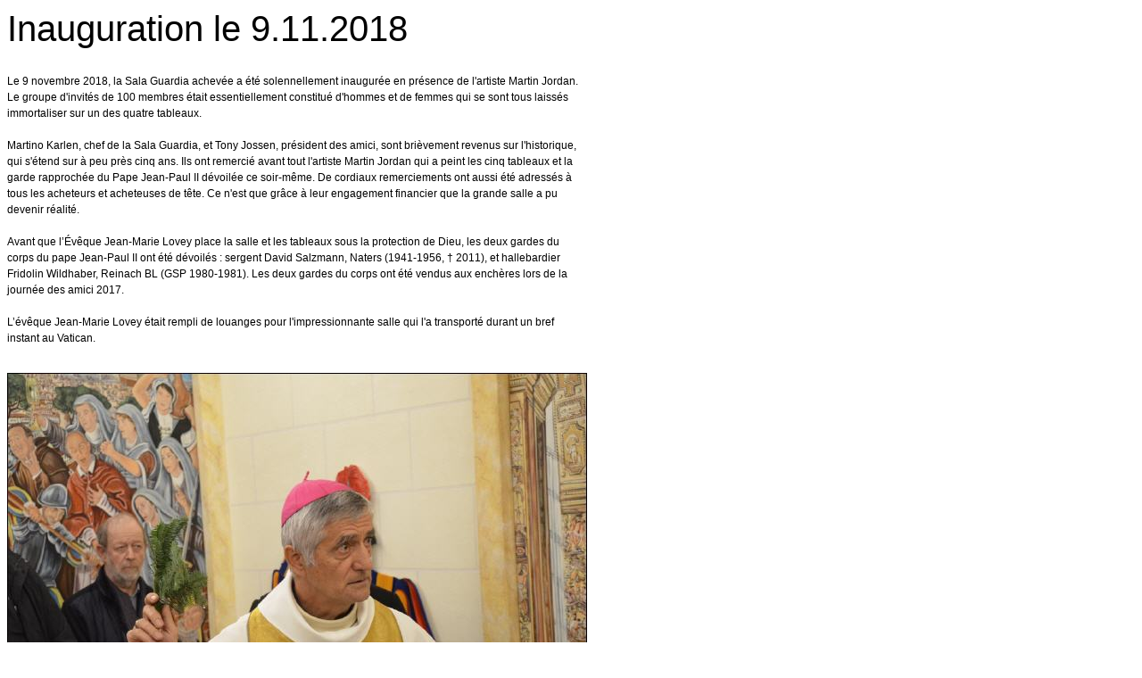

--- FILE ---
content_type: text/html
request_url: https://espacegarde.ch/printable/sala-guardia/inauguration-le-9112018/index.html
body_size: 2126
content:
<!DOCTYPE HTML PUBLIC "-//W3C//DTD HTML 4.0 Transitional//EN">

<html>
<head>
<title>Inauguration le 9.11.2018</title>
<meta http-equiv="X-UA-Compatible" content="IE=EmulateIE7">
<meta http-equiv="content-language" content="de">
<meta http-equiv="content-type" content="text/html; charset=ISO-8859-1">
<meta http-equiv="expires" content="0">
<meta name="author" content="">
<meta name="description" content="">
<meta name="keywords" lang="de" content="">
<meta name="generator" content="SIQUANDO Web 9 (#4455-3277)">
<link rel="stylesheet" type="text/css" href="../../assets/s.css">
<script type="text/javascript" src="../../assets/jq.js"></script>
</head>


<body bgcolor="#ffffff" text="#000000" link="#000000" vlink="#000000" alink="#000000" onload="window.print();">


<table width="650" cellpadding="0" cellspacing="0" border="0">

<tr>
<td><img src="../../images/pcp.gif" width="480" height="2" alt="" border="0"></td>
<td><img src="../../images/pcp.gif" width="10" height="2" alt="" border="0"></td>
<td><img src="../../images/pcp.gif" width="160" height="2" alt="" border="0"></td>
</tr>
<tr>
<td colspan="3">
<h1>Inauguration le 9.11.2018</h1>
</td>
</tr>

      <tr>
    	  <td valign="top" colspan="3"><p>Le 9 novembre 2018, la Sala Guardia achev&eacute;e a &eacute;t&eacute; solennellement inaugur&eacute;e en pr&eacute;sence de l'artiste Martin Jordan. Le groupe d'invit&eacute;s de 100 membres &eacute;tait essentiellement constitu&eacute; d'hommes et de femmes qui se sont tous laiss&eacute;s immortaliser sur un des quatre tableaux.<br><br>Martino Karlen, chef de la Sala Guardia, et Tony Jossen, pr&eacute;sident des amici, sont bri&egrave;vement revenus sur l'historique, qui s'&eacute;tend sur &agrave; peu pr&egrave;s cinq ans. Ils ont remerci&eacute; avant tout l'artiste Martin Jordan qui a peint les cinq tableaux et la garde rapproch&eacute;e du Pape Jean-Paul II d&eacute;voil&eacute;e ce soir-m&ecirc;me. De cordiaux remerciements ont aussi &eacute;t&eacute; adress&eacute;s &agrave; tous les acheteurs et acheteuses de t&ecirc;te. Ce n'est que gr&acirc;ce &agrave; leur engagement financier que la grande salle a pu devenir r&eacute;alit&eacute;.<br><br>Avant que l&rsquo;&Eacute;v&ecirc;que Jean-Marie Lovey place la salle et les tableaux sous la protection de Dieu, les deux gardes du corps du pape Jean-Paul II ont &eacute;t&eacute; d&eacute;voil&eacute;s&nbsp;: sergent David Salzmann, Naters (1941-1956, &dagger; 2011), et hallebardier Fridolin Wildhaber, Reinach BL (GSP 1980-1981). Les deux gardes du corps ont &eacute;t&eacute; vendus aux ench&egrave;res lors de la journ&eacute;e des amici 2017. <br><br>L&rsquo;&eacute;v&ecirc;que Jean-Marie Lovey &eacute;tait rempli de louanges pour l'impressionnante salle qui l'a transport&eacute; durant un bref instant au Vatican.</p>
<br></td>
        </td>
    </tr>
	<tr>
	<td colspan="3" align="right">
	</td>
	</tr>
      <tr>
    	  <td valign="top" colspan="3"><img src="../../images/sgeinweihung111_650.jpg" width="650" height="430" alt="" border="0">  <p class="picture"><span class="highlight">L'Eveque Jean-Marie Lovey b&eacute;nit la Sala</span> </p>
<br></td>
        </td>
    </tr>
	<tr>
	<td colspan="3" align="right">
	</td>
	</tr>
      <tr>
    	  <td valign="top" colspan="3"><img src="../../images/sgeinweihung085_650.jpg" width="650" height="430" alt="" border="0">  <p class="picture"><span class="highlight">Le garde du corps Fridolin Wildhaber</span> </p>
<br></td>
        </td>
    </tr>
	<tr>
	<td colspan="3" align="right">
	</td>
	</tr>
      <tr>
    	  <td valign="top" colspan="3"><img src="../../images/sgeinweihung091_650.jpg" width="650" height="430" alt="" border="0">  <p class="picture"><span class="highlight">Le garde du coprs David Salzmann</span> Les petites-filles d&eacute;voilent le portrait de leur grand-p&egrave;re.</p>
<br></td>
        </td>
    </tr>
	<tr>
	<td colspan="3" align="right">
	</td>
	</tr>
    <tr>
  <td colspan="3" height="40" valign="top">
  <h2>Album photo de l'inauguration<br></h2>
  </td>
  </tr>
      <tr>
    	  <td valign="top" colspan="3"><!-- W2DPluginSlidesPopup -->
<script language="JavaScript1.1" type="text/javascript"> 
function openwindow5(width,height,url) { 
var left=(screen.width-width-10)/2; 
var top=(screen.height-height-20)/2; 
var show = false; 
var pw=""; 
if (left<0) left=0; 
if (top<0) top=0;        
if (pw=="") { 
show=true; 
} else { 
rep=prompt("\x42\x69\x74\x74\x65\x20\x67\x65\x62\x65\x6E\x20\x53\x69\x65\x20\x49\x68\x72\x20\x47\x61\x6C\x65\x72\x69\x65\x2D\x4B\x65\x6E\x6E\x77\x6F\x72\x74\x20\x65\x69\x6E\x2E",""); 
if (rep!=null) { 
if (rep!=pw) { 
alert("\x44\x61\x73\x20\x65\x69\x6E\x67\x65\x67\x65\x62\x65\x6E\x65\x20\x4B\x65\x6E\x6E\x77\x6F\x72\x74\x20\x69\x73\x74\x20\x6E\x69\x63\x68\x74\x20\x6B\x6F\x72\x72\x65\x6B\x74\x2E"); 
} else { 
show=true; 
} 
} 
} 
if (show) { 
var options = "toolbar=no,location=no,directories=no,status=yes,menubar=no,scrollbars=no,resizable=no,copyhistory=no,width="+width+",height="+height+",left="+left+",top="+top; 
var mypopup = window.open( url ,"popupwindow", options); 
mypopup.moveTo(left, top); 
} 
} 
</script>
<table width="650" border="0" cellpadding="0" cellspacing="0">
<tr>
<td width="324" align="left" valign="top"><table width="324" border="0" cellpadding="0" align="left" cellspacing="0">
<tr><td width="108" height="81" align="center" valign="middle"><a href="#" onclick="javascript:openwindow5(800,600,'./\x30\x34\x30\x36\x32\x37\x61\x61\x32\x36\x30\x39\x64\x31\x33\x30\x34/d000.html');return false" class="s2d"><img src="./040627aa2609d1304/xs000.jpg" border="0" alt="" width="106" height="79"></a></td>
<td width="108" height="81" align="center" valign="middle"><a href="#" onclick="javascript:openwindow5(800,600,'./\x30\x34\x30\x36\x32\x37\x61\x61\x32\x36\x30\x39\x64\x31\x33\x30\x34/d001.html');return false" class="s2d"><img src="./040627aa2609d1304/xs001.jpg" border="0" alt="" width="106" height="79"></a></td>
<td width="108" height="81" align="center" valign="middle"><a href="#" onclick="javascript:openwindow5(800,600,'./\x30\x34\x30\x36\x32\x37\x61\x61\x32\x36\x30\x39\x64\x31\x33\x30\x34/d002.html');return false" class="s2d"><img src="./040627aa2609d1304/xs002.jpg" border="0" alt="" width="106" height="79"></a></td>
</tr>
<tr><td width="108" height="81" align="center" valign="middle"><a href="#" onclick="javascript:openwindow5(800,600,'./\x30\x34\x30\x36\x32\x37\x61\x61\x32\x36\x30\x39\x64\x31\x33\x30\x34/d003.html');return false" class="s2d"><img src="./040627aa2609d1304/xs003.jpg" border="0" alt="" width="106" height="79"></a></td>
<td width="108" height="81" align="center" valign="middle"><a href="#" onclick="javascript:openwindow5(800,600,'./\x30\x34\x30\x36\x32\x37\x61\x61\x32\x36\x30\x39\x64\x31\x33\x30\x34/d004.html');return false" class="s2d"><img src="./040627aa2609d1304/xs004.jpg" border="0" alt="" width="106" height="79"></a></td>
<td width="108" height="81" align="center" valign="middle"><a href="#" onclick="javascript:openwindow5(800,600,'./\x30\x34\x30\x36\x32\x37\x61\x61\x32\x36\x30\x39\x64\x31\x33\x30\x34/d005.html');return false" class="s2d"><img src="./040627aa2609d1304/xs005.jpg" border="0" alt="" width="106" height="79"></a></td>
</tr>
<tr><td width="108" height="81" align="center" valign="middle"><a href="#" onclick="javascript:openwindow5(800,600,'./\x30\x34\x30\x36\x32\x37\x61\x61\x32\x36\x30\x39\x64\x31\x33\x30\x34/d006.html');return false" class="s2d"><img src="./040627aa2609d1304/xs006.jpg" border="0" alt="" width="106" height="79"></a></td>
<td width="108" height="81" align="center" valign="middle"><a href="#" onclick="javascript:openwindow5(800,600,'./\x30\x34\x30\x36\x32\x37\x61\x61\x32\x36\x30\x39\x64\x31\x33\x30\x34/d007.html');return false" class="s2d"><img src="./040627aa2609d1304/xs007.jpg" border="0" alt="" width="106" height="79"></a></td>
<td width="108" height="81" align="center" valign="middle"><a href="#" onclick="javascript:openwindow5(800,600,'./\x30\x34\x30\x36\x32\x37\x61\x61\x32\x36\x30\x39\x64\x31\x33\x30\x34/d008.html');return false" class="s2d"><img src="./040627aa2609d1304/xs008.jpg" border="0" alt="" width="106" height="79"></a></td>
</tr>
<tr><td width="108" height="81" align="center" valign="middle"><a href="#" onclick="javascript:openwindow5(800,600,'./\x30\x34\x30\x36\x32\x37\x61\x61\x32\x36\x30\x39\x64\x31\x33\x30\x34/d009.html');return false" class="s2d"><img src="./040627aa2609d1304/xs009.jpg" border="0" alt="" width="106" height="79"></a></td>
<td width="108" height="81" align="center" valign="middle"><a href="#" onclick="javascript:openwindow5(800,600,'./\x30\x34\x30\x36\x32\x37\x61\x61\x32\x36\x30\x39\x64\x31\x33\x30\x34/d010.html');return false" class="s2d"><img src="./040627aa2609d1304/xs010.jpg" border="0" alt="" width="106" height="79"></a></td>
<td width="108" height="81" align="center" valign="middle"><a href="#" onclick="javascript:openwindow5(800,600,'./\x30\x34\x30\x36\x32\x37\x61\x61\x32\x36\x30\x39\x64\x31\x33\x30\x34/d011.html');return false" class="s2d"><img src="./040627aa2609d1304/xs011.jpg" border="0" alt="" width="106" height="79"></a></td>
</tr>
<tr><td width="108" height="81" align="center" valign="middle"><a href="#" onclick="javascript:openwindow5(800,600,'./\x30\x34\x30\x36\x32\x37\x61\x61\x32\x36\x30\x39\x64\x31\x33\x30\x34/d012.html');return false" class="s2d"><img src="./040627aa2609d1304/xs012.jpg" border="0" alt="" width="106" height="79"></a></td>
<td width="108" height="81" align="center" valign="middle"><a href="#" onclick="javascript:openwindow5(800,600,'./\x30\x34\x30\x36\x32\x37\x61\x61\x32\x36\x30\x39\x64\x31\x33\x30\x34/d013.html');return false" class="s2d"><img src="./040627aa2609d1304/xs013.jpg" border="0" alt="" width="106" height="79"></a></td>
<td width="108" height="81" align="center" valign="middle"><a href="#" onclick="javascript:openwindow5(800,600,'./\x30\x34\x30\x36\x32\x37\x61\x61\x32\x36\x30\x39\x64\x31\x33\x30\x34/d014.html');return false" class="s2d"><img src="./040627aa2609d1304/xs014.jpg" border="0" alt="" width="106" height="79"></a></td>
</tr>
<tr><td width="108" height="81" align="center" valign="middle"><a href="#" onclick="javascript:openwindow5(800,600,'./\x30\x34\x30\x36\x32\x37\x61\x61\x32\x36\x30\x39\x64\x31\x33\x30\x34/d015.html');return false" class="s2d"><img src="./040627aa2609d1304/xs015.jpg" border="0" alt="" width="106" height="79"></a></td>
<td width="108" height="81" align="center" valign="middle"><a href="#" onclick="javascript:openwindow5(800,600,'./\x30\x34\x30\x36\x32\x37\x61\x61\x32\x36\x30\x39\x64\x31\x33\x30\x34/d016.html');return false" class="s2d"><img src="./040627aa2609d1304/xs016.jpg" border="0" alt="" width="106" height="79"></a></td>
<td width="108" height="81" align="center" valign="middle"><a href="#" onclick="javascript:openwindow5(800,600,'./\x30\x34\x30\x36\x32\x37\x61\x61\x32\x36\x30\x39\x64\x31\x33\x30\x34/d017.html');return false" class="s2d"><img src="./040627aa2609d1304/xs017.jpg" border="0" alt="" width="106" height="79"></a></td>
</tr>
</table>
</td><td width="10"></td><td width="316" align="left" valign="bottom"><a href="#" onclick="javascript:openwindow5(800,600,'./\x30\x34\x30\x36\x32\x37\x61\x61\x32\x36\x30\x39\x64\x31\x33\x30\x34/o000.html');return false" class="s2d">cliquez ici pour ouvrir la galerie</a>
</td></tr></table><br></td>
        </td>
    </tr>
	<tr>
	<td colspan="3" align="right">
	</td>
	</tr>
      <tr>
    	  <td valign="top" colspan="3"><p>Photos: Franziska et Benjamin Karlen</p>
<br></td>
        </td>
    </tr>
	<tr>
	<td colspan="3" align="right">
	</td>
	</tr>
<tr>
<td><p>(C) 2008 -  Tous droits réservés</p></td>
<td></td>
<td><p><a href="javascript: window.print();" class="s2d">Imprimer cette page</a></p>
</td>
</tr>

</table></body>
</html>
